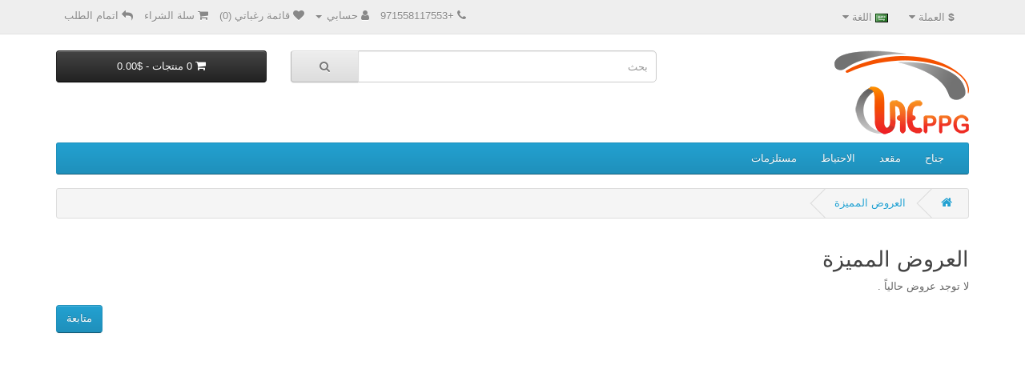

--- FILE ---
content_type: text/html; charset=utf-8
request_url: https://www.uaeppg.com/index.php?route=product/special
body_size: 3009
content:
<!DOCTYPE html>
<!--[if IE]><![endif]-->
<!--[if IE 8 ]><html dir="rtl" lang="ar" class="ie8"><![endif]-->
<!--[if IE 9 ]><html dir="rtl" lang="ar" class="ie9"><![endif]-->
<!--[if (gt IE 9)|!(IE)]><!-->
<html dir="rtl" lang="ar">
<!--<![endif]-->
<head>
<meta charset="UTF-8" />
<meta name="viewport" content="width=device-width, initial-scale=1">
<meta http-equiv="X-UA-Compatible" content="IE=edge">
<title>العروض المميزة</title>
<base href="https://www.uaeppg.com/" />
<script src="catalog/view/javascript/jquery/jquery-2.1.1.min.js" type="text/javascript"></script>
<script src="catalog/view/javascript/bootstrap/js/bootstrap.min.js" type="text/javascript"></script>
<link href="catalog/view/javascript/font-awesome/css/font-awesome.min.css" rel="stylesheet" type="text/css" />
<link href="//fonts.googleapis.com/css?family=Open+Sans:400,400i,300,700" rel="stylesheet" type="text/css" />
<link href="catalog/view/javascript/bootstrap/css/bootstrap-a.css" rel="stylesheet" media="screen" />
<link href="catalog/view/theme/default/stylesheet/stylesheet-a.css" rel="stylesheet">
<script src="catalog/view/javascript/common.js" type="text/javascript"></script>
<link href="https://www.uaeppg.com/index.php?route=product/special" rel="canonical" />
<link href="https://www.uaeppg.com/image/catalog/cart.png" rel="icon" />
</head>
<body>
<nav id="top">
  <div class="container"><div class="pull-left">
  <form action="https://www.uaeppg.com/index.php?route=common/currency/currency" method="post" enctype="multipart/form-data" id="form-currency">
    <div class="btn-group">
      <button class="btn btn-link dropdown-toggle" data-toggle="dropdown">                               <strong>$</strong>                                <span class="hidden-xs hidden-sm hidden-md">العملة</span>&nbsp;<i class="fa fa-caret-down"></i></button>
      <ul class="dropdown-menu">
                        <li>
          <button class="currency-select btn btn-link btn-block" type="button" name="EUR">€ Euro</button>
        </li>
                                <li>
          <button class="currency-select btn btn-link btn-block" type="button" name="GBP">£ Pound Sterling</button>
        </li>
                                <li>
          <button class="currency-select btn btn-link btn-block" type="button" name="USD">$ US Dollar</button>
        </li>
                                <li>
          <button class="currency-select btn btn-link btn-block" type="button" name="SAR">S.R  الريال السعودي</button>
        </li>
                                <li>
          <button class="currency-select btn btn-link btn-block" type="button" name="AED">AED درهم</button>
        </li>
                      </ul>
    </div>
    <input type="hidden" name="code" value="" />
    <input type="hidden" name="redirect" value="https://www.uaeppg.com/index.php?route=product/special" />
  </form>
</div>
 
    <div class="pull-left">
  <form action="https://www.uaeppg.com/index.php?route=common/language/language" method="post" enctype="multipart/form-data" id="form-language">
    <div class="btn-group">
      <button class="btn btn-link dropdown-toggle" data-toggle="dropdown">
                         
      <img src="catalog/language/ar/ar.png" alt="عربي" title="عربي">
                  <span class="hidden-xs hidden-sm hidden-md">اللغة</span>&nbsp;<i class="fa fa-caret-down"></i></button>
      <ul class="dropdown-menu">
                <li>
          <button class="btn btn-link btn-block language-select" type="button" name="en-gb"><img src="catalog/language/en-gb/en-gb.png" alt="English" title="English" /> English</button>
        </li>
                <li>
          <button class="btn btn-link btn-block language-select" type="button" name="ar"><img src="catalog/language/ar/ar.png" alt="عربي" title="عربي" /> عربي</button>
        </li>
              </ul>
    </div>
    <input type="hidden" name="code" value="" />
    <input type="hidden" name="redirect" value="https://www.uaeppg.com/index.php?route=product/special" />
  </form>
</div>

    <div id="top-links" class="nav pull-right">
      <ul class="list-inline">
        <li><a href="https://www.uaeppg.com/index.php?route=information/contact"><i class="fa fa-phone"></i></a> <span class="hidden-xs hidden-sm hidden-md">+971558117553</span></li>
        <li class="dropdown"><a href="https://www.uaeppg.com/index.php?route=account/account" title="حسابي" class="dropdown-toggle" data-toggle="dropdown"><i class="fa fa-user"></i> <span class="hidden-xs hidden-sm hidden-md">حسابي</span> <span class="caret"></span></a>
          <ul class="dropdown-menu dropdown-menu-right">
                        <li><a href="https://www.uaeppg.com/index.php?route=account/register">تسجيل جديد</a></li>
            <li><a href="https://www.uaeppg.com/index.php?route=account/login">تسجيل الدخول</a></li>
                      </ul>
        </li>
        <li><a href="https://www.uaeppg.com/index.php?route=account/wishlist" id="wishlist-total" title="قائمة رغباتي (0)"><i class="fa fa-heart"></i> <span class="hidden-xs hidden-sm hidden-md">قائمة رغباتي (0)</span></a></li>
        <li><a href="https://www.uaeppg.com/index.php?route=checkout/cart" title="سلة الشراء"><i class="fa fa-shopping-cart"></i> <span class="hidden-xs hidden-sm hidden-md">سلة الشراء</span></a></li>
        <li><a href="https://www.uaeppg.com/index.php?route=checkout/checkout" title="اتمام الطلب"><i class="fa fa-reply"></i> <span class="hidden-xs hidden-sm hidden-md">اتمام الطلب</span></a></li>
      </ul>
    </div>
  </div>
</nav>
<header>
  <div class="container">
    <div class="row">
      <div class="col-sm-4">
        <div id="logo"><a href="https://www.uaeppg.com/index.php?route=common/home"><img src="https://www.uaeppg.com/image/catalog/Main/uae ppg new logos V2200.png" title="متجر الامارات للطيران الشراعي " alt="متجر الامارات للطيران الشراعي " class="img-responsive" /></a></div>
      </div>
      <div class="col-sm-5"><div id="search" class="input-group">
  <input type="text" name="search" value="" placeholder="بحث" class="form-control input-lg" />
  <span class="input-group-btn">
    <button type="button" class="btn btn-default btn-lg"><i class="fa fa-search"></i></button>
  </span>
</div></div>
      <div class="col-sm-3"><div id="cart" class="btn-group btn-block">
  <button type="button" data-toggle="dropdown" data-loading-text="جاري ..." class="btn btn-inverse btn-block btn-lg dropdown-toggle"><i class="fa fa-shopping-cart"></i> <span id="cart-total">0 منتجات - $0.00</span></button>
  <ul class="dropdown-menu pull-right">
        <li>
      <p class="text-center">سلة الشراء فارغة !</p>
    </li>
      </ul>
</div>
</div>
    </div>
  </div>
</header>
<div class="container">
  <nav id="menu" class="navbar">
    <div class="navbar-header"><span id="category" class="visible-xs">أقسام الموقع</span>
      <button type="button" class="btn btn-navbar navbar-toggle" data-toggle="collapse" data-target=".navbar-ex1-collapse"><i class="fa fa-bars"></i></button>
    </div>
    <div class="collapse navbar-collapse navbar-ex1-collapse">
      <ul class="nav navbar-nav">
                        <li class="dropdown"><a href="https://www.uaeppg.com/index.php?route=product/category&amp;path=59" class="dropdown-toggle" data-toggle="dropdown">جناح </a>
          <div class="dropdown-menu">
            <div class="dropdown-inner">               <ul class="list-unstyled">
                                <li><a href="https://www.uaeppg.com/index.php?route=product/category&amp;path=59_70">طيران بالمحرك (0)</a></li>
                                <li><a href="https://www.uaeppg.com/index.php?route=product/category&amp;path=59_65">طيران حر (21)</a></li>
                              </ul>
              </div>
            <a href="https://www.uaeppg.com/index.php?route=product/category&amp;path=59" class="see-all">عرض الكل جناح </a> </div>
        </li>
                                <li><a href="https://www.uaeppg.com/index.php?route=product/category&amp;path=60">مقعد</a></li>
                                <li><a href="https://www.uaeppg.com/index.php?route=product/category&amp;path=61">الاحتياط </a></li>
                                <li><a href="https://www.uaeppg.com/index.php?route=product/category&amp;path=62">مستلزمات </a></li>
                      </ul>
    </div>
  </nav>
</div>
 

<div id="product-search" class="container">
  <ul class="breadcrumb">
        <li><a href="https://www.uaeppg.com/index.php?route=common/home"><i class="fa fa-home"></i></a></li>
        <li><a href="https://www.uaeppg.com/index.php?route=product/special">العروض المميزة</a></li>
      </ul>
  <div class="row">
                <div id="content" class="col-sm-12">
      <h2>العروض المميزة</h2>
            <p>لا توجد عروض حالياً .</p>
      <div class="buttons">
        <div class="pull-right"><a href="https://www.uaeppg.com/index.php?route=common/home" class="btn btn-primary">متابعة</a></div>
      </div>
            </div>
    </div>
</div>
<footer>
  <div class="container">
    <div class="row">
            <div class="col-sm-3">
        <h5>معلومات</h5>
        <ul class="list-unstyled">
                   <li><a href="https://www.uaeppg.com/من-نحن">من نحن</a></li>
                    <li><a href="https://www.uaeppg.com/الشحن-والتوصيل">معلومات الشحن والتوصيل</a></li>
                    <li><a href="https://www.uaeppg.com/الخصوصية">الخصوصية</a></li>
                    <li><a href="https://www.uaeppg.com/الشروط-والاحكام">شروط الاستخدام</a></li>
                  </ul>
      </div>
            <div class="col-sm-3">
        <h5>خدمات العملاء</h5>
        <ul class="list-unstyled">
          <li><a href="https://www.uaeppg.com/index.php?route=information/contact">اتصل بنا</a></li>
          <li><a href="https://www.uaeppg.com/index.php?route=account/return/add">إرجاع الطلب</a></li>
          <li><a href="https://www.uaeppg.com/index.php?route=information/sitemap">خريطة الموقع</a></li>
        </ul>
      </div>
      <div class="col-sm-3">
        <h5>إضافات</h5>
        <ul class="list-unstyled">
          <li><a href="https://www.uaeppg.com/index.php?route=product/manufacturer">الشركات</a></li>
          <li><a href="https://www.uaeppg.com/index.php?route=account/voucher">قسائم الهدايا</a></li>
          <li><a href="https://www.uaeppg.com/index.php?route=affiliate/login">نظام العمولة</a></li>
          <li><a href="https://www.uaeppg.com/index.php?route=product/special">العروض المميزة</a></li>
        </ul>
      </div>
      <div class="col-sm-3">
        <h5>حسابي</h5>
        <ul class="list-unstyled">
          <li><a href="https://www.uaeppg.com/index.php?route=account/account">حسابي</a></li>
          <li><a href="https://www.uaeppg.com/index.php?route=account/order">طلباتي</a></li>
          <li><a href="https://www.uaeppg.com/index.php?route=account/wishlist">قائمة رغباتي</a></li>
          <li><a href="https://www.uaeppg.com/index.php?route=account/newsletter">القائمة البريدية</a></li>
        </ul>
      </div>
    </div>
    <hr>
    <p>ترجمة <a href="http://www.opencartarab.com" target="_blank">OpenCartArab</a> | دعـم <a href="http://www.opencart.com" target="_blank">OpenCart</a><br /> متجر الامارات للطيران الشراعي  &copy; 2026</p>
  </div>
</footer>
<!--
OpenCart is open source software and you are free to remove the powered by OpenCart if you want, but its generally accepted practise to make a small donation.
Please donate via PayPal to donate@opencart.com
//-->
<!--
هذا السكربت مفتوح المصدر ولك الحرية لحذف عبارة الدعم والترجمة اذا اردت ذلك
واذا أعجبك عمل فريق الترجمة إلى اللغة العربية يمكنك التبرع بأي مبلغ عن طريق باي بال إلى
info@opencartarab.com
//-->
</body></html>
